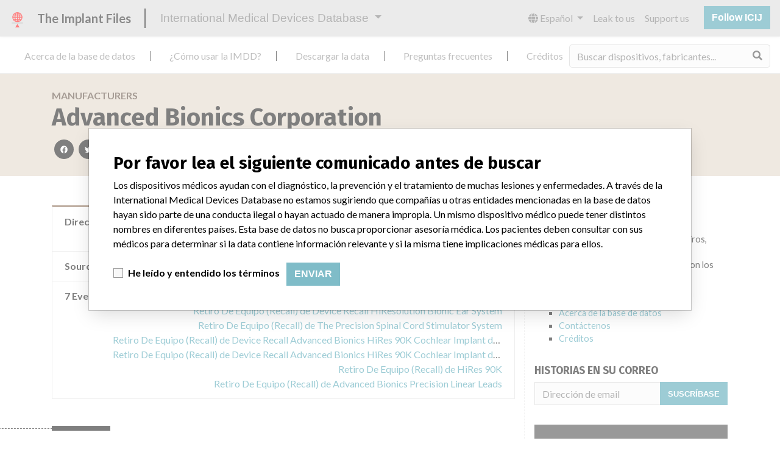

--- FILE ---
content_type: text/html; charset=utf-8
request_url: https://es.medicaldevices.icij.org/manufacturers/u-s-food-and-drug-administration-advanced-bionics-corporation-advanced-bionics-corporation-12740-san-fernando-rd-bldgs-1-3-sylmar-ca-91342
body_size: 13694
content:
<!DOCTYPE html>
<html lang="es">
<head>
  <script async src="https://www.googletagmanager.com/gtag/js?id=G-891K1K9CQD"></script>
<script>
  window.dataLayer = window.dataLayer || [];
  function gtag(){dataLayer.push(arguments);}
  gtag('js', new Date());
  gtag('config', 'G-891K1K9CQD');
  gtag('config', 'UA-109005411-1');
</script>

  <meta property="fb:pages" content="99609391511" />
  <meta http-equiv="X-UA-Compatible" content="IE=edge">
  <meta name="viewport" content="width=device-width, initial-scale=1">
  <meta name="csrf-param" content="authenticity_token" />
<meta name="csrf-token" content="BbA5VdVnf3CX7nc0ERPCK5nYb-Lz5qfHuKe8GcbdE65nYuyqORImwg7R_hGt0r3YOoNHCJkuDHSwrkUkp92BYA" />
  

  <title>International Medical Devices Database</title>
<meta name="description" content="Explore more than 120,000 Recalls, Safety Alerts and Field Safety Notices of medical devices and their connections with their manufacturers.">
<meta name="twitter:card" content="summary">
<meta name="twitter:site" content="ICIJ">
<meta name="twitter:image" content="https://es.medicaldevices.icij.org/packs/static/images/CC_RecallDatabase.TShare-0e1be58dc0c40ce41bd5.jpg">
<meta property="og:type" content="article">
<meta property="og:url" content="https://es.medicaldevices.icij.org/manufacturers/u-s-food-and-drug-administration-advanced-bionics-corporation-advanced-bionics-corporation-12740-san-fernando-rd-bldgs-1-3-sylmar-ca-91342">
<meta property="og:image" content="https://es.medicaldevices.icij.org/packs/static/images/CC_RecallDatabase.TShare-0e1be58dc0c40ce41bd5.jpg">
<meta property="og:title" content="Look for companies in the International Medical Devices Database">
<meta property="og:description" content="Find company and safety information in the only global database.">

  <link rel="apple-touch-icon" sizes="57x57" href="/apple-touch-icon-57x57.png">
  <link rel="apple-touch-icon" sizes="60x60" href="/apple-touch-icon-60x60.png">
  <link rel="apple-touch-icon" sizes="72x72" href="/apple-touch-icon-72x72.png">
  <link rel="apple-touch-icon" sizes="76x76" href="/apple-touch-icon-76x76.png">
  <link rel="apple-touch-icon" sizes="114x114" href="/apple-touch-icon-114x114.png">
  <link rel="apple-touch-icon" sizes="120x120" href="/apple-touch-icon-120x120.png">
  <link rel="apple-touch-icon" sizes="144x144" href="/apple-touch-icon-144x144.png">
  <link rel="apple-touch-icon" sizes="152x152" href="/apple-touch-icon-152x152.png">
  <link rel="apple-touch-icon" sizes="180x180" href="/apple-touch-icon-180x180.png">
  <link rel="icon" type="image/png" href="/favicon-32x32.png" sizes="32x32">
  <link rel="icon" type="image/png" href="/android-chrome-192x192.png" sizes="192x192">
  <link rel="icon" type="image/png" href="/favicon-16x16.png" sizes="16x16">
  <link rel="manifest" href="/packs/manifest.json">
  <link rel="mask-icon" href="/safari-pinned-tab.svg" color="#3b98ab">
  <meta name="msapplication-TileColor" content="#3b98ab">
  <meta name="msapplication-TileImage" content="/mstile-144x144.png">
  <meta name="theme-color" content="#3b98ab">

  <script src="/packs/js/runtime-8d259dea25c51ae88e35.js" defer="defer"></script>
<script src="/packs/js/961-ab70970282ac7c79e003.js" defer="defer"></script>
<script src="/packs/js/application-19b92b5f79f184634a0f.js" defer="defer"></script>
  <link rel="stylesheet" href="/packs/css/application-decbed34.css" media="screen" />
</head>
<body>
  <div class="app" id="app">
    <main-header></main-header>
    <disclaimer-modal></disclaimer-modal>
    <nav class="navbar navbar-expand navbar-light main-nav header-gap border-bottom">
  <div class="collapse navbar-collapse">
    <ul class="navbar-nav mr-auto">
      <li class="main-nav__item nav-item mr-2">
        <a class="nav-link" href="/p/about">Acerca de la base de datos</a>
      </li>
      <li class="main-nav__item nav-item mr-2">
        <a class="nav-link" href="/p/the-database">¿Cómo usar la IMDD?</a>
      </li>
      <li class="main-nav__item nav-item mr-2">
        <a class="nav-link" href="/p/download">Descargar la data</a>
      </li>
      <li class="main-nav__item nav-item mr-2">
        <a class="nav-link" href="/p/faq">Preguntas frecuentes</a>
      </li>
      <li class="main-nav__item nav-item mr-2">
        <a class="nav-link" href="/p/credits">Créditos</a>
      </li>
    </ul>
    <search-form initial-value=""></search-form>
  </div>
</nav>

    <div class="manufacturer pb-4">
  <div class="manufacturer__heading mb-5 py-4">
    <div class="container">
      <div class="row">
        <div class="col mw-sidebar">
          <div class="manufacturer__heading__breadcrumbs text-uppercase font-weight-bold">
            <a href="/manufacturers">Manufacturers</a>
          </div>
          <h1 class="manufacturer__heading__title">
            Advanced Bionics Corporation
          </h1>
          <sharing-options :values="{&quot;twitter_title&quot;:&quot;¡Acabo de encontrar a Advanced Bionics Corporation en la International Medical Devices Database! #ImplantFiles&quot;,&quot;twitter_media&quot;:null,&quot;facebook_title&quot;:&quot;Buscar por compañías en la International Medical Devices Database&quot;,&quot;facebook_description&quot;:&quot;Encontrar compañías e información de seguridad en la única base de datos global de dispositivos médicos.&quot;,&quot;facebook_media&quot;:null,&quot;email_title&quot;:&quot;Encuentre información de compañías en la International Medical Devices Database de ICIJ&quot;,&quot;email_description&quot;:&quot;La base de datos pública de ICIJ incrementa la transparencia en torno a la industria de dispositivos médicos.&quot;,&quot;title&quot;:&quot;International Medical Devices Database&quot;,&quot;description&quot;:&quot;Explore más de 120,000 registros de retiros, alertas y notificaciones de seguridad de dispositivos médicos y sus conexiones con los fabricantes.&quot;,&quot;media&quot;:&quot;imddb-transparent.jpg&quot;}" direction="row" no-embed class="justify-content-start"></sharing-options>
        </div>
      </div>
    </div>
  </div>
  <div class="container">
    <div class="row my-5">
      <div class="col mw-sidebar">
        <div class="card manufacturer__card ">
  <ul class="list-group list-group-flush">
        <li class="list-group-item">
          <span class="font-weight-bold">
            Dirección del fabricante
          </span>
          <div class="float-right font-italic mw-100 d-block">
            Advanced Bionics Corporation, 12740 San Fernando Rd, Bldgs. 1 & 3, Sylmar CA 91342
          </div>
        </li>
        <li class="list-group-item">
          <span class="font-weight-bold">
            Source
          </span>
          <div class="float-right font-italic mw-100 d-block">
            <abbr title="U.S. Food and Drug Administration" v-b-tooltip>
  USFDA
</abbr>

          </div>
        </li>
      <li class="list-group-item list-group-truncate">
        <span class="font-weight-bold pr-2 text-nowrap">
          7 Events
        </span>
        <paginated-list inline-template>
          <div class="list-group-truncate-item" v-cloak>
            <ul class="list-unstyled pl-2">
                <li class="text-truncate">
                  <a title="Retiro De Equipo (Recall) de Device Recall  HiResolution Bionic Ear System" href="/events/usa-device-recall-hiresolution-bionic-ear-system">Retiro De Equipo (Recall) de Device Recall  HiResolution Bionic Ear System</a>
                </li>
                <li class="text-truncate">
                  <a title="Retiro De Equipo (Recall) de Device Recall  HiResolution Bionic Ear System" href="/events/usa-device-recall-hiresolution-bionic-ear-system-031d010a">Retiro De Equipo (Recall) de Device Recall  HiResolution Bionic Ear System</a>
                </li>
                <li class="text-truncate">
                  <a title="Retiro De Equipo (Recall) de The Precision Spinal Cord Stimulator System" href="/events/usa-the-precision-spinal-cord-stimulator-system">Retiro De Equipo (Recall) de The Precision Spinal Cord Stimulator System</a>
                </li>
                <li class="text-truncate">
                  <a title="Retiro De Equipo (Recall) de Device Recall  Advanced Bionics HiRes 90K Cochlear Implant device" href="/events/usa-device-recall-advanced-bionics-hires-90k-cochlear-implant-device">Retiro De Equipo (Recall) de Device Recall  Advanced Bionics HiRes 90K Cochlear Implant device</a>
                </li>
                <li class="text-truncate">
                  <a title="Retiro De Equipo (Recall) de Device Recall  Advanced Bionics HiRes 90K Cochlear Implant device" href="/events/usa-device-recall-advanced-bionics-hires-90k-cochlear-implant-device-0324010d">Retiro De Equipo (Recall) de Device Recall  Advanced Bionics HiRes 90K Cochlear Implant device</a>
                </li>
                <li class="text-truncate">
                  <a title="Retiro De Equipo (Recall) de HiRes 90K" href="/events/usa-hires-90k">Retiro De Equipo (Recall) de HiRes 90K</a>
                </li>
                <li class="text-truncate">
                  <a title="Retiro De Equipo (Recall) de Advanced Bionics Precision Linear Leads" href="/events/usa-advanced-bionics-precision-linear-leads">Retiro De Equipo (Recall) de Advanced Bionics Precision Linear Leads</a>
                </li>
            </ul>
            <div class="text-right">
              <button v-if="canReduce()" @click="reduce" class="btn btn-link btn-sm text-uppercase text-muted">
                {{ $t('card.reduce') }}
              </button>
                <button v-if="hasMore()" @click="next" class="btn btn-link btn-sm text-uppercase font-weight-bold">
                  <i class="fas fa-caret-square-down"></i>
                  {{ $tc('card.more',  left) }}
                </button>
            </div>
          </div>
        </paginated-list>
      </li>
  </ul>
</div>

        <div class="position-relative my-5">
          <h2 class="ticked-title">
            7 dispositivos en la base de datos
          </h2>
          <div class="manufacturer__devices card-columns small mt-2">
              <div class="card device__card ">
    <div class="card-header">
      <h5 class="m-0">
        <a href="/devices/usa-ear-nose-and-throat-devices-device-recall-hiresolution-bionic-ear-system">Device Recall  HiResolution Bionic Ear System</a>
      </h5>
    </div>
  <ul class="list-group list-group-flush">
        <li class="list-group-item  mw-100">
          <span class="font-weight-bold">
            Modelo / Serial
          </span>
          <div class="float-right font-italic mw-100 d-block">
            <span class="text-truncate d-inline-block mw-100" title="Model CI-1400-01.  Serial numbers:  310383, 306002, 224839, 310129, 308039, 310558,  225444, 225541, 301020, 309066, 310003, 310135, 310284, 310141,  310142, 310490, 310466, 310475, 309002, 303070, 306090, 310712, 310023, 222652, 223588, 300220, 301490, 302089, 303086, 307009, 310495, 225722, 304072, 304086, 304093, 310007, 310116, 310286, 310332, 302219, 310138, 310136, 310444, 310557, 310718, 310336, 307093, 222772, 310439, 301394, 300216, 304094, 306045, 310131, 310170, 310391, 310354, 310461, 309058, 310115, 310165, 310392, 310485, 305062, 310211, 308057, 310161, 310440, 301381, 225289, 301094, 225603, 306078, 310421, 220798, 222078, 225301, 307059, 309004, 310010, 310125, 310373, 310418, 310643, 310130, 306075, 302023, 301969, 301979, 310012, 223481, 310424, 222826, 310698, 303085, 308022, 310347, 310031, 310034, 301809, 301818, 310148, 310231, 310566, 310788, 307063, 304045, 301835, 310013, 310508, 302109, 302135, 306011, 220223, 303059, 310433, 225560, 225725, 301347, 310313, 310376, 310459, 310639, 310792, 302036, 310284, 309034, 309009, 309013, 310127, 310128, 302114, 305010, 306015, 308031, 222653, 224598, 301517, 222982, 225438, 310242, 310295, 310330, 310393, 310510, 310672, 310638, 310493, 301885, 225384, 225396, 225400, 225463, 225565, 310486, 302285." v-b-tooltip>
  Model CI-1400-01.  Serial numbers:  310383, 306002, 224839, 310129, 308039, 310558,  225444, 225541, 301020, 309066, 310003, 310135, 310284, 310141,  310142, 310490, 310466, 310475, 309002, 303070, 306090, 310712, 310023, 222652, 223588, 300220, 301490, 302089, 303086, 307009, 310495, 225722, 304072, 304086, 304093, 310007, 310116, 310286, 310332, 302219, 310138, 310136, 310444, 310557, 310718, 310336, 307093, 222772, 310439, 301394, 300216, 304094, 306045, 310131, 310170, 310391, 310354, 310461, 309058, 310115, 310165, 310392, 310485, 305062, 310211, 308057, 310161, 310440, 301381, 225289, 301094, 225603, 306078, 310421, 220798, 222078, 225301, 307059, 309004, 310010, 310125, 310373, 310418, 310643, 310130, 306075, 302023, 301969, 301979, 310012, 223481, 310424, 222826, 310698, 303085, 308022, 310347, 310031, 310034, 301809, 301818, 310148, 310231, 310566, 310788, 307063, 304045, 301835, 310013, 310508, 302109, 302135, 306011, 220223, 303059, 310433, 225560, 225725, 301347, 310313, 310376, 310459, 310639, 310792, 302036, 310284, 309034, 309009, 309013, 310127, 310128, 302114, 305010, 306015, 308031, 222653, 224598, 301517, 222982, 225438, 310242, 310295, 310330, 310393, 310510, 310672, 310638, 310493, 301885, 225384, 225396, 225400, 225463, 225565, 310486, 302285.
</span>

          </div>
        </li>
        <li class="list-group-item  mw-100">
          <span class="font-weight-bold">
            Clasificación del producto
          </span>
          <div class="float-right font-italic mw-100 d-block">
            <a href="/search?f%5Bdevice-classification%5D=Ear%2C+Nose%2C+and+Throat+Devices&m=device">
  Ear, Nose, and Throat Devices
</a>

          </div>
        </li>
        <li class="list-group-item  mw-100">
          <span class="font-weight-bold">
            Clase de dispositivo
          </span>
          <div class="float-right font-italic mw-100 d-block">
            3
          </div>
        </li>
        <li class="list-group-item  mw-100">
          <span class="font-weight-bold">
            ¿Implante?
          </span>
          <div class="float-right font-italic mw-100 d-block">
            Yes
          </div>
        </li>
        <li class="list-group-item  mw-100">
          <span class="font-weight-bold">
            Distribución
          </span>
          <div class="float-right font-italic mw-100 d-block">
            Nationwide to: AR, AL, FL, TX, NY, NE, NC, CO, GA, OH, IL, PA, IN, MN, NC, CA, HI, MA, AZ, VA, OR, SD, MI, MO, IA, UT, TN.  Worldwide to: Argentina, Austria, Belgium, Brazil, Canada, Chile, China, Columbia, Costa Rica, Cuba, Denmark, Ecuador, Egypt, France, Germany, Hong Kong, India, Israel, Italy, Japan, Lebanon, Mexico, Morocco, Netherlands, Norway, Poland, Portugal, Puerto Rico, Serbia, South Korea, Spain, Sweden, Switzerland, Taiwan, Turkey, United Arab Emirates, United Kingdom, Venezuela.
          </div>
        </li>
        <li class="list-group-item  mw-100">
          <span class="font-weight-bold">
            Descripción del producto
          </span>
          <div class="float-right font-italic mw-100 d-block">
            The unimplanted HiRes90K  Implantable Cochlear Stimulators (ICS) manufactured with feedthrus from a specific supplier are being removed from the market.  Model number CI-1400-01
          </div>
        </li>
  </ul>
</div>

              <div class="card device__card ">
    <div class="card-header">
      <h5 class="m-0">
        <a href="/devices/usa-ear-nose-and-throat-devices-device-recall-hiresolution-bionic-ear-system-a5487994">Device Recall  HiResolution Bionic Ear System</a>
      </h5>
    </div>
  <ul class="list-group list-group-flush">
        <li class="list-group-item  mw-100">
          <span class="font-weight-bold">
            Modelo / Serial
          </span>
          <div class="float-right font-italic mw-100 d-block">
            <span class="text-truncate d-inline-block mw-100" title="Model CI-1400-02H. Serial numbers:  350550, 350974, 350386, 350613, 350654, 350687, 350714, 350754, 350859, 350964, 350998, 351006, 351031, 351035, 351063, 351129, 351132, 351139, 350568, 350121, 350486, 350514, 350581, 350655, 350896, 350955, 350958, 350967, 350452, 350816, 350949, 350959, 350963, 351021, 351140, 350489, 350492, 350505, 350555, 350789, 350910, 250914, 350957, 351036, 350565, 351020, 350251, 350283, 350482, 350509, 350519, 350524, 350525, 350527, 350531, 350532, 350583, 350676, 350689, 351046, 350535, 350220, 350224, 350239, 350246, 350250, 350254, 350256, 350260, 350294, 351069." v-b-tooltip>
  Model CI-1400-02H. Serial numbers:  350550, 350974, 350386, 350613, 350654, 350687, 350714, 350754, 350859, 350964, 350998, 351006, 351031, 351035, 351063, 351129, 351132, 351139, 350568, 350121, 350486, 350514, 350581, 350655, 350896, 350955, 350958, 350967, 350452, 350816, 350949, 350959, 350963, 351021, 351140, 350489, 350492, 350505, 350555, 350789, 350910, 250914, 350957, 351036, 350565, 351020, 350251, 350283, 350482, 350509, 350519, 350524, 350525, 350527, 350531, 350532, 350583, 350676, 350689, 351046, 350535, 350220, 350224, 350239, 350246, 350250, 350254, 350256, 350260, 350294, 351069.
</span>

          </div>
        </li>
        <li class="list-group-item  mw-100">
          <span class="font-weight-bold">
            Clasificación del producto
          </span>
          <div class="float-right font-italic mw-100 d-block">
            <a href="/search?f%5Bdevice-classification%5D=Ear%2C+Nose%2C+and+Throat+Devices&m=device">
  Ear, Nose, and Throat Devices
</a>

          </div>
        </li>
        <li class="list-group-item  mw-100">
          <span class="font-weight-bold">
            Clase de dispositivo
          </span>
          <div class="float-right font-italic mw-100 d-block">
            3
          </div>
        </li>
        <li class="list-group-item  mw-100">
          <span class="font-weight-bold">
            ¿Implante?
          </span>
          <div class="float-right font-italic mw-100 d-block">
            Yes
          </div>
        </li>
        <li class="list-group-item  mw-100">
          <span class="font-weight-bold">
            Distribución
          </span>
          <div class="float-right font-italic mw-100 d-block">
            Nationwide to: AR, AL, FL, TX, NY, NE, NC, CO, GA, OH, IL, PA, IN, MN, NC, CA, HI, MA, AZ, VA, OR, SD, MI, MO, IA, UT, TN.  Worldwide to: Argentina, Austria, Belgium, Brazil, Canada, Chile, China, Columbia, Costa Rica, Cuba, Denmark, Ecuador, Egypt, France, Germany, Hong Kong, India, Israel, Italy, Japan, Lebanon, Mexico, Morocco, Netherlands, Norway, Poland, Portugal, Puerto Rico, Serbia, South Korea, Spain, Sweden, Switzerland, Taiwan, Turkey, United Arab Emirates, United Kingdom, Venezuela.
          </div>
        </li>
        <li class="list-group-item  mw-100">
          <span class="font-weight-bold">
            Descripción del producto
          </span>
          <div class="float-right font-italic mw-100 d-block">
            The unimplanted HiRes90K  Implantable Cochlear Stimulators (ICS) manufactured with feedthrus from a specific supplier are being removed from the market. Model number CI-1400-02H.
          </div>
        </li>
  </ul>
</div>

              <div class="card device__card ">
    <div class="card-header">
      <h5 class="m-0">
        <a href="/devices/usa-neurological-devices-the-precision-spinal-cord-stimulator-system">The Precision Spinal Cord Stimulator System</a>
      </h5>
    </div>
  <ul class="list-group list-group-flush">
        <li class="list-group-item  mw-100">
          <span class="font-weight-bold">
            Modelo / Serial
          </span>
          <div class="float-right font-italic mw-100 d-block">
            <span class="text-truncate d-inline-block mw-100" title="Model Number: SC-9305, Lot Number 170338" v-b-tooltip>
  Model Number: SC-9305, Lot Number 170338
</span>

          </div>
        </li>
        <li class="list-group-item  mw-100">
          <span class="font-weight-bold">
            Clasificación del producto
          </span>
          <div class="float-right font-italic mw-100 d-block">
            <a href="/search?f%5Bdevice-classification%5D=Neurological+Devices&m=device">
  Neurological Devices
</a>

          </div>
        </li>
        <li class="list-group-item  mw-100">
          <span class="font-weight-bold">
            Clase de dispositivo
          </span>
          <div class="float-right font-italic mw-100 d-block">
            3
          </div>
        </li>
        <li class="list-group-item  mw-100">
          <span class="font-weight-bold">
            ¿Implante?
          </span>
          <div class="float-right font-italic mw-100 d-block">
            Yes
          </div>
        </li>
        <li class="list-group-item  mw-100">
          <span class="font-weight-bold">
            Distribución
          </span>
          <div class="float-right font-italic mw-100 d-block">
            Worldwide Distribution including Great Britian
          </div>
        </li>
        <li class="list-group-item  mw-100">
          <span class="font-weight-bold">
            Descripción del producto
          </span>
          <div class="float-right font-italic mw-100 d-block">
            OMG (Observational Mechanical Gateway) Connector - A Model Number SC-9305 || The Precision Spinal Cord Stimulator System is indicated as an aid in the management of chronic intractable pain of the trunk and/or limbs, including unilateral or bilateral pain associated with following: failed back surgery syndrome, intractable low back pain and leg pain. The Precision System includes an implantable l6-output, multi-channel stimulator (lPO - Implantable Pulse Generator) with a rechargeable battery power source. The lPG, commonly implanted in the abdomen or buttock area, can be configured to accept one or two leads. The leads are implanted in the epidural space, adjacent to the spinal column. The stimulation delivered at the distal end of the lead is intended to mask the pain signals.
          </div>
        </li>
  </ul>
</div>

              <div class="card device__card ">
    <div class="card-header">
      <h5 class="m-0">
        <a href="/devices/usa-ear-nose-and-throat-devices-device-recall-advanced-bionics-hires-90k-cochlear-implant-device">Device Recall  Advanced Bionics HiRes 90K Cochlear Implant device</a>
      </h5>
    </div>
  <ul class="list-group list-group-flush">
        <li class="list-group-item  mw-100">
          <span class="font-weight-bold">
            Modelo / Serial
          </span>
          <div class="float-right font-italic mw-100 d-block">
            <span class="text-truncate d-inline-block mw-100" title="Serial Numbers: 316001 315123 315913 316001 316070 318275 319856 320644 320806 321180 321554 321720 322009 322438 322483 322841 323064 323133 323239 323371 323401 323461 323529 323979 324168 324186 324671 324735 324781 324845 324981 325065 325205 325407 325468 325637 325760 325947 326005 326178 326187 326553 326680 326747 326805 326811 326815 326849 326853 326863 326895 327093 327195 327235 327414 327566 327590 327693 327700 327707 327741 327764 327979 327996 328000 328061 328086 328198 328239 328398 328519 328608 329064 329165 329231 329244 329294 329299 329387 329397 329414 329436 329441 329445 329487 329509 329590 329626 329649 329670 329713 329734 329793 329794 329823 329850 329857 329858 329879 329913 329948 329968 329988 330577 330773 330803 402329 402342 402535 402588 402597 402610 402613 402622 402630 402634 402638 402656 402663 402664 402684 402687 402694 402697 402717 402771 402772 402786 402800 402830 402831 402921 402934 402938 402939 402940 402941 402942 402943 402947 402948 402953 402976 402979 402982 402985 402987 402991 402994 403010 403020 403023 403025 403030 403037 403057 403069 403088 403098 403099 403100 403115 403122 403125 403135 403139 403142 403144 403150 403169 403172 403186 403199 403200 403231 403238 403264 403283 403335 403349 403380 403386 403397 403402 403420 403437 403445 403470 403488 403490 403495 403497 403498 403501 403502 403505 403512 403514 403516 403520 403527 403531 403540 403542 403552 403557 403562 403563 403566 403570 403572 403574 403597 403601 403607 403608 403609 403611 403617 403622 403623 403625 403644 403659 403667 403669 403695 403697 403711 403718 403758 403766 403790 403792 403798 403800 403812 403820 403823 403829 403834 403836 403849 403850 403852 403861 403862 403866 403870 403872 403874 403879 403885 403886 403888 403902 403907 403910 403911 403913 403915 403916 403917 403923 403924 403938 403941 403946 403949 403952 403976 403985 403989 403992 403997 404011 404018 404020 404055 404080 404081 404090 404104 404108 404111 404113 404118 404121 404125 404129 404131 404133 404139 404141 404143 404146 404149 404151 404156 404157 404168 404173 404181 404184 404191 404193 404199 404206 404212 404225 404227 404254 404255 404258 404270 404279 404319 404326 404372 404381 404402 404414 404415 404444 404456 404459 404483 404495 404500 404519 404521 404537 404550" v-b-tooltip>
  Serial Numbers: 316001 315123 315913 316001 316070 318275 319856 320644 320806 321180 321554 321720 322009 322438 322483 322841 323064 323133 323239 323371 323401 323461 323529 323979 324168 324186 324671 324735 324781 324845 324981 325065 325205 325407 325468 325637 325760 325947 326005 326178 326187 326553 326680 326747 326805 326811 326815 326849 326853 326863 326895 327093 327195 327235 327414 327566 327590 327693 327700 327707 327741 327764 327979 327996 328000 328061 328086 328198 328239 328398 328519 328608 329064 329165 329231 329244 329294 329299 329387 329397 329414 329436 329441 329445 329487 329509 329590 329626 329649 329670 329713 329734 329793 329794 329823 329850 329857 329858 329879 329913 329948 329968 329988 330577 330773 330803 402329 402342 402535 402588 402597 402610 402613 402622 402630 402634 402638 402656 402663 402664 402684 402687 402694 402697 402717 402771 402772 402786 402800 402830 402831 402921 402934 402938 402939 402940 402941 402942 402943 402947 402948 402953 402976 402979 402982 402985 402987 402991 402994 403010 403020 403023 403025 403030 403037 403057 403069 403088 403098 403099 403100 403115 403122 403125 403135 403139 403142 403144 403150 403169 403172 403186 403199 403200 403231 403238 403264 403283 403335 403349 403380 403386 403397 403402 403420 403437 403445 403470 403488 403490 403495 403497 403498 403501 403502 403505 403512 403514 403516 403520 403527 403531 403540 403542 403552 403557 403562 403563 403566 403570 403572 403574 403597 403601 403607 403608 403609 403611 403617 403622 403623 403625 403644 403659 403667 403669 403695 403697 403711 403718 403758 403766 403790 403792 403798 403800 403812 403820 403823 403829 403834 403836 403849 403850 403852 403861 403862 403866 403870 403872 403874 403879 403885 403886 403888 403902 403907 403910 403911 403913 403915 403916 403917 403923 403924 403938 403941 403946 403949 403952 403976 403985 403989 403992 403997 404011 404018 404020 404055 404080 404081 404090 404104 404108 404111 404113 404118 404121 404125 404129 404131 404133 404139 404141 404143 404146 404149 404151 404156 404157 404168 404173 404181 404184 404191 404193 404199 404206 404212 404225 404227 404254 404255 404258 404270 404279 404319 404326 404372 404381 404402 404414 404415 404444 404456 404459 404483 404495 404500 404519 404521 404537 404550
</span>

          </div>
        </li>
        <li class="list-group-item  mw-100">
          <span class="font-weight-bold">
            Clasificación del producto
          </span>
          <div class="float-right font-italic mw-100 d-block">
            <a href="/search?f%5Bdevice-classification%5D=Ear%2C+Nose%2C+and+Throat+Devices&m=device">
  Ear, Nose, and Throat Devices
</a>

          </div>
        </li>
        <li class="list-group-item  mw-100">
          <span class="font-weight-bold">
            Clase de dispositivo
          </span>
          <div class="float-right font-italic mw-100 d-block">
            3
          </div>
        </li>
        <li class="list-group-item  mw-100">
          <span class="font-weight-bold">
            ¿Implante?
          </span>
          <div class="float-right font-italic mw-100 d-block">
            Yes
          </div>
        </li>
        <li class="list-group-item  mw-100">
          <span class="font-weight-bold">
            Distribución
          </span>
          <div class="float-right font-italic mw-100 d-block">
            Nationwide distribution: AL, AR, AZ, CA, CO, DE, FL, GA, HI, IA, ID, IL, IN, KS, KY, LA, MA, MD, MI, MN, MO, NC, NE, NJ, NV, NY, OH, OK, OR, PA, SC, SD, TN, TX, UT and VA.
          </div>
        </li>
        <li class="list-group-item  mw-100">
          <span class="font-weight-bold">
            Descripción del producto
          </span>
          <div class="float-right font-italic mw-100 d-block">
            Advanced Bionics HiRes 90K Cochlear Implant device (unimplanted units), Model Numbers: CI-1400-01 || Intended use:  The Harmony HiResolution Bionic Ear system is a cochlear implant system designed to provide useful hearing to individuals with severe-to-profound sensorineural hearing loss.
          </div>
        </li>
  </ul>
</div>

              <div class="card device__card ">
    <div class="card-header">
      <h5 class="m-0">
        <a href="/devices/usa-ear-nose-and-throat-devices-device-recall-advanced-bionics-hires-90k-cochlear-implant-device-07419d47">Device Recall  Advanced Bionics HiRes 90K Cochlear Implant device</a>
      </h5>
    </div>
  <ul class="list-group list-group-flush">
        <li class="list-group-item  mw-100">
          <span class="font-weight-bold">
            Modelo / Serial
          </span>
          <div class="float-right font-italic mw-100 d-block">
            <span class="text-truncate d-inline-block mw-100" title="Serial Numbers:  352454 352743 352779 352908 353919 355514 355618 355700 355876 355889 356171 356180 356206 356361 356477 356561 356723 356746 356891 356900 356910 357104 357153 357171 357249 357265 357341 357417 357426 357452 357464 357490 357525 357548 357621 357645 357681 357687 357692 357696 357711 357772 357784 450211 450257 450346 450350 450363 450457 450487 450489 450495 450498 450511 450517 450521 450523 450525 450527 450530 450534 450535 450541 450545 450550 450552 450555 450559 450566 450567 450573 450581 450590 450624 450628 450661 450706 450721 450724 450727 450735 450817" v-b-tooltip>
  Serial Numbers:  352454 352743 352779 352908 353919 355514 355618 355700 355876 355889 356171 356180 356206 356361 356477 356561 356723 356746 356891 356900 356910 357104 357153 357171 357249 357265 357341 357417 357426 357452 357464 357490 357525 357548 357621 357645 357681 357687 357692 357696 357711 357772 357784 450211 450257 450346 450350 450363 450457 450487 450489 450495 450498 450511 450517 450521 450523 450525 450527 450530 450534 450535 450541 450545 450550 450552 450555 450559 450566 450567 450573 450581 450590 450624 450628 450661 450706 450721 450724 450727 450735 450817
</span>

          </div>
        </li>
        <li class="list-group-item  mw-100">
          <span class="font-weight-bold">
            Clasificación del producto
          </span>
          <div class="float-right font-italic mw-100 d-block">
            <a href="/search?f%5Bdevice-classification%5D=Ear%2C+Nose%2C+and+Throat+Devices&m=device">
  Ear, Nose, and Throat Devices
</a>

          </div>
        </li>
        <li class="list-group-item  mw-100">
          <span class="font-weight-bold">
            Clase de dispositivo
          </span>
          <div class="float-right font-italic mw-100 d-block">
            3
          </div>
        </li>
        <li class="list-group-item  mw-100">
          <span class="font-weight-bold">
            ¿Implante?
          </span>
          <div class="float-right font-italic mw-100 d-block">
            Yes
          </div>
        </li>
        <li class="list-group-item  mw-100">
          <span class="font-weight-bold">
            Distribución
          </span>
          <div class="float-right font-italic mw-100 d-block">
            Nationwide distribution: AL, AR, AZ, CA, CO, DE, FL, GA, HI, IA, ID, IL, IN, KS, KY, LA, MA, MD, MI, MN, MO, NC, NE, NJ, NV, NY, OH, OK, OR, PA, SC, SD, TN, TX, UT and VA.
          </div>
        </li>
        <li class="list-group-item  mw-100">
          <span class="font-weight-bold">
            Descripción del producto
          </span>
          <div class="float-right font-italic mw-100 d-block">
            Advanced Bionics HiRes 90K Cochlear Implant device (unimplanted units), Model Numbers: CI-1400-02H || The Harmony HiResolution Bionic Ear system is a cochlear implant system designed to provide useful hearing to individuals with severe-to-profound sensorineural hearing loss.
          </div>
        </li>
  </ul>
</div>

              <a class="card device__card device__card--more" @click="$refs.manufacturerDevicesModal.show()">
                <i class="fas fa-external-link-alt mr-1 text-muted"></i>
                2 más
              </a>
              <b-modal hide-footer size="lg" lazy ref="manufacturerDevicesModal" title="7 devices in the database">
                <aggregation-modal url="/manufacturers/u-s-food-and-drug-administration-advanced-bionics-corporation-advanced-bionics-corporation-12740-san-fernando-rd-bldgs-1-3-sylmar-ca-91342/devices" />
              </b-modal>
          </div>
        </div>
          <div class="position-relative my-5">
            <h2 class="ticked-title">
              3 fabricantes con un nombre similar
            </h2>
            <p>
              Más información acerca de la data <a href="/p/faq">acá</a>
            </p>
            <div class="manufacturer__similars small mt-2 card-columns">
                <div class="card manufacturer__card ">
    <div class="card-header">
      <h5 class="m-0">
        <a href="/manufacturers/u-s-food-and-drug-administration-advanced-bionics-corporation-advanced-bionics-corporation-12740-san-fernando-rd-sylmar-ca-91342-3728">Advanced Bionics Corporation</a>
      </h5>
    </div>
  <ul class="list-group list-group-flush">
        <li class="list-group-item">
          <span class="font-weight-bold">
            Dirección del fabricante
          </span>
          <div class="float-right font-italic mw-100 d-block">
            Advanced Bionics Corporation, 12740 San Fernando Rd, Sylmar CA 91342-3728
          </div>
        </li>
        <li class="list-group-item">
          <span class="font-weight-bold">
            Source
          </span>
          <div class="float-right font-italic mw-100 d-block">
            <abbr title="U.S. Food and Drug Administration" v-b-tooltip>
  USFDA
</abbr>

          </div>
        </li>
  </ul>
</div>

                <div class="card manufacturer__card ">
    <div class="card-header">
      <h5 class="m-0">
        <a href="/manufacturers/swiss-agency-for-therapeutic-products-advanced-bionics-corporation">Advanced Bionics Corporation</a>
      </h5>
    </div>
  <ul class="list-group list-group-flush">
        <li class="list-group-item">
          <span class="font-weight-bold">
            Empresa matriz del fabricante (2017)
          </span>
          <div class="float-right font-italic mw-100 d-block">
            <a href="/search?f%5Bparent-company%5D=Sonova+Holding+Ag&m=manufacturer">
  Sonova Holding Ag
</a>

          </div>
        </li>
        <li class="list-group-item">
          <span class="font-weight-bold">
            Source
          </span>
          <div class="float-right font-italic mw-100 d-block">
            <abbr title="Swiss Agency for Therapeutic Products" v-b-tooltip>
  SATP
</abbr>

          </div>
        </li>
  </ul>
</div>

                <div class="card manufacturer__card ">
    <div class="card-header">
      <h5 class="m-0">
        <a href="/manufacturers/swiss-agency-for-therapeutic-products-advanced-bionics-corporationy">Advanced Bionics Corporationy</a>
      </h5>
    </div>
  <ul class="list-group list-group-flush">
        <li class="list-group-item">
          <span class="font-weight-bold">
            Empresa matriz del fabricante (2017)
          </span>
          <div class="float-right font-italic mw-100 d-block">
            <a href="/search?f%5Bparent-company%5D=Sonova+Holding+Ag&m=manufacturer">
  Sonova Holding Ag
</a>

          </div>
        </li>
        <li class="list-group-item">
          <span class="font-weight-bold">
            Source
          </span>
          <div class="float-right font-italic mw-100 d-block">
            <abbr title="Swiss Agency for Therapeutic Products" v-b-tooltip>
  SATP
</abbr>

          </div>
        </li>
  </ul>
</div>

            </div>
          </div>
      </div>
      <aside class="sidebar col ">
  <section class="sidebar__section">
    <h3 class="sidebar__section__heading">
      Acerca de la base de datos
    </h3>
    <p>
      Explore más de 120,000 registros de retiros, alertas y notificaciones de seguridad de dispositivos médicos y sus conexiones con los fabricantes.
    </p>
    <ul>
      <li>
        <a href="/p/faq">Preguntas frecuentes</a>
      </li>
      <li>
        <a href="/p/about">Acerca de la base de datos</a>
      </li>
      <li>
        <a href="/p/contact-us">Contáctenos</a>
      </li>
      <li>
        <a href="/p/credits">Créditos</a>
      </li>
    </ul>
  </section>

  <section class="sidebar__section mb-3">
    <h3 class="sidebar__section__heading">
      Historias en su correo
    </h3>
    <sign-up-form no-label horizontal></sign-up-form>
  </section>

  <section class="sidebar__section mb-3">
    <a class="callout-button text-center d-block p-4" href="/p/callout">
  <i class="callout-button__icon far fa-comments fa-4x"></i>
  <p class="callout-button__description mt-4">
    ¿Trabaja en la industria médica? ¿O tiene experiencia con algún dispositivo médico? Nuestra reportería no ha terminado. Queremos oír de usted.
  </p>
  <span class="callout-button__cta d-inline-block btn btn-outline-light rounded-pill">
    ¡Cuéntanos tu historia!
  </span>
</a>
  </section>

  <section class="sidebar__section">
    <h3 class="sidebar__section__heading">
      Aviso
    </h3>
    <p>
      Los dispositivos médicos ayudan con el diagnóstico, la prevención y el tratamiento de muchas lesiones y enfermedades. A través de la International Medical Devices Database no estamos sugiriendo que compañías u otras entidades mencionadas en la base de datos hayan sido parte de una conducta ilegal o hayan actuado de manera impropia. Un mismo dispositivo médico puede tener distintos nombres en diferentes países. Esta base de datos no busca proporcionar asesoría médica. Los pacientes deben consultar con sus médicos para determinar si la data contiene información relevante y si la misma tiene implicaciones médicas para ellos.
    </p>
  </section>

    <section class="sidebar__section">
      <h3 class="sidebar__section__heading">
        Descargar la data
      </h3>
      <p>
        La International Medical Devices Database está bajo la licencia <a href="http://opendatacommons.org/licenses/odbl/1.0/" target="_blank">Open Database License</a> y sus contenidos bajo la licencia  <a href="http://creativecommons.org/licenses/by-sa/3.0/" target="_blank">Creative Commons Attribution-ShareAlike</a> . Al usar esta data, siempre citar al  <a href="https://icij.org" target="_blank">International Consortium of Investigative Journalists</a>. Puede descargar acá una copia de la base de datos.
      </p>
      <a class="btn btn-block btn-outline-primary text-primary" href="/download/icij-imddb-20251103.zip">
        <i class="fa fa-download mr-2"></i>
        Descargar todo (zipped)
</a>    </section>
</aside>

    </div>
  </div>
</div>

    
    <generic-footer version="2.3.2">
      <template slot="left">
          <lang-picker>
    <div class="input-group d-inline-flex w-auto">
      <div class="input-group-prepend">
        <label class="input-group-text" for="input-lang-picker">
          <i class="fas fa-globe"></i>
          <span class="sr-only">Language</span>
        </label>
      </div>
      <select name="lang" id="input-lang-picker" class="custom-select w-auto"><option value="https://medicaldevices.icij.org/manufacturers/u-s-food-and-drug-administration-advanced-bionics-corporation-advanced-bionics-corporation-12740-san-fernando-rd-bldgs-1-3-sylmar-ca-91342">English</option>
<option value="https://fr.medicaldevices.icij.org/manufacturers/u-s-food-and-drug-administration-advanced-bionics-corporation-advanced-bionics-corporation-12740-san-fernando-rd-bldgs-1-3-sylmar-ca-91342">Français</option>
<option selected="selected" value="https://es.medicaldevices.icij.org/manufacturers/u-s-food-and-drug-administration-advanced-bionics-corporation-advanced-bionics-corporation-12740-san-fernando-rd-bldgs-1-3-sylmar-ca-91342">Español</option>
<option value="https://ko.medicaldevices.icij.org/manufacturers/u-s-food-and-drug-administration-advanced-bionics-corporation-advanced-bionics-corporation-12740-san-fernando-rd-bldgs-1-3-sylmar-ca-91342">한국어</option></select>
    </div>
  </lang-picker>

      </template>
    </generic-footer>
  </div>
</body>
</html>
